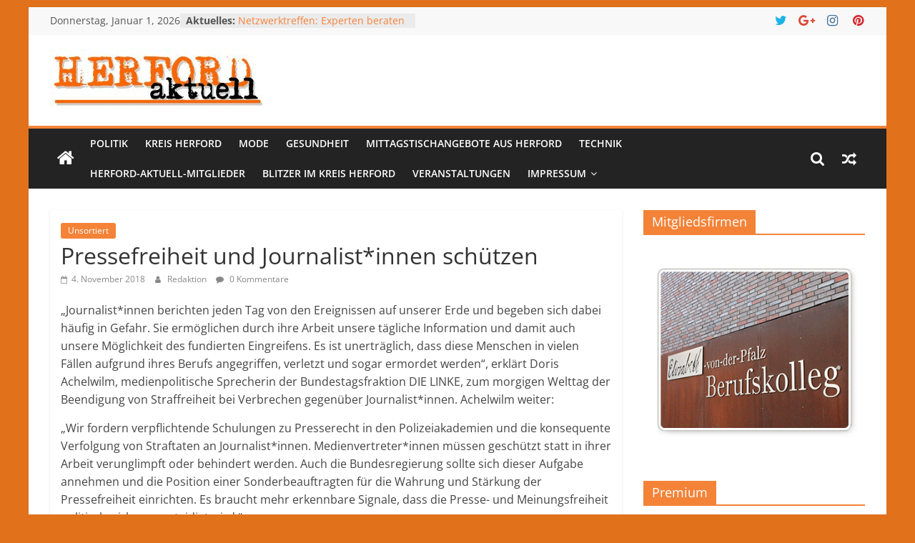

--- FILE ---
content_type: text/html; charset=UTF-8
request_url: https://herford-aktuell.app/pressefreiheit-und-journalistinnen-schuetzen
body_size: 22077
content:
<!DOCTYPE html>
<html lang="de">
<head>
			<meta charset="UTF-8" />
		<meta name="viewport" content="width=device-width, initial-scale=1">
		<link rel="profile" href="http://gmpg.org/xfn/11" />
		<meta name='robots' content='index, follow, max-image-preview:large, max-snippet:-1, max-video-preview:-1' />

	<!-- This site is optimized with the Yoast SEO plugin v26.6 - https://yoast.com/wordpress/plugins/seo/ -->
	<title>Pressefreiheit und Journalist*innen schützen - Herford-aktuell</title>
	<link rel="canonical" href="https://herford-aktuell.app/pressefreiheit-und-journalistinnen-schuetzen" />
	<meta property="og:locale" content="de_DE" />
	<meta property="og:type" content="article" />
	<meta property="og:title" content="Pressefreiheit und Journalist*innen schützen - Herford-aktuell" />
	<meta property="og:description" content="„Journalist*innen berichten jeden Tag von den Ereignissen auf unserer Erde und begeben sich dabei häufig in Gefahr. Sie ermöglichen durch" />
	<meta property="og:url" content="https://herford-aktuell.app/pressefreiheit-und-journalistinnen-schuetzen" />
	<meta property="og:site_name" content="Herford-aktuell" />
	<meta property="article:publisher" content="https://www.facebook.com/Herfordaktuell/" />
	<meta property="article:published_time" content="2018-11-04T11:44:04+00:00" />
	<meta name="author" content="Redaktion" />
	<meta name="twitter:card" content="summary_large_image" />
	<meta name="twitter:creator" content="@Pierenkemper" />
	<meta name="twitter:site" content="@Pierenkemper" />
	<meta name="twitter:label1" content="Verfasst von" />
	<meta name="twitter:data1" content="Redaktion" />
	<meta name="twitter:label2" content="Geschätzte Lesezeit" />
	<meta name="twitter:data2" content="1 Minute" />
	<script type="application/ld+json" class="yoast-schema-graph">{"@context":"https://schema.org","@graph":[{"@type":"Article","@id":"https://herford-aktuell.app/pressefreiheit-und-journalistinnen-schuetzen#article","isPartOf":{"@id":"https://herford-aktuell.app/pressefreiheit-und-journalistinnen-schuetzen"},"author":{"name":"Redaktion","@id":"https://herford-aktuell.app/#/schema/person/68130c099d3af3372f57f0c9c1510d29"},"headline":"Pressefreiheit und Journalist*innen schützen","datePublished":"2018-11-04T11:44:04+00:00","mainEntityOfPage":{"@id":"https://herford-aktuell.app/pressefreiheit-und-journalistinnen-schuetzen"},"wordCount":240,"commentCount":0,"publisher":{"@id":"https://herford-aktuell.app/#organization"},"articleSection":["Unsortiert"],"inLanguage":"de","potentialAction":[{"@type":"CommentAction","name":"Comment","target":["https://herford-aktuell.app/pressefreiheit-und-journalistinnen-schuetzen#respond"]}]},{"@type":"WebPage","@id":"https://herford-aktuell.app/pressefreiheit-und-journalistinnen-schuetzen","url":"https://herford-aktuell.app/pressefreiheit-und-journalistinnen-schuetzen","name":"Pressefreiheit und Journalist*innen schützen - Herford-aktuell","isPartOf":{"@id":"https://herford-aktuell.app/#website"},"datePublished":"2018-11-04T11:44:04+00:00","breadcrumb":{"@id":"https://herford-aktuell.app/pressefreiheit-und-journalistinnen-schuetzen#breadcrumb"},"inLanguage":"de","potentialAction":[{"@type":"ReadAction","target":["https://herford-aktuell.app/pressefreiheit-und-journalistinnen-schuetzen"]}]},{"@type":"BreadcrumbList","@id":"https://herford-aktuell.app/pressefreiheit-und-journalistinnen-schuetzen#breadcrumb","itemListElement":[{"@type":"ListItem","position":1,"name":"Startseite","item":"https://herford-aktuell.app/"},{"@type":"ListItem","position":2,"name":"Pressefreiheit und Journalist*innen schützen"}]},{"@type":"WebSite","@id":"https://herford-aktuell.app/#website","url":"https://herford-aktuell.app/","name":"Herford-aktuell","description":"Nachrichten und Kultur aus Herford und dem Kreis Herford - lokale Nachrichten und mehr aus Herford im Kreis Herford","publisher":{"@id":"https://herford-aktuell.app/#organization"},"potentialAction":[{"@type":"SearchAction","target":{"@type":"EntryPoint","urlTemplate":"https://herford-aktuell.app/?s={search_term_string}"},"query-input":{"@type":"PropertyValueSpecification","valueRequired":true,"valueName":"search_term_string"}}],"inLanguage":"de"},{"@type":"Organization","@id":"https://herford-aktuell.app/#organization","name":"Herford-aktuell","url":"https://herford-aktuell.app/","logo":{"@type":"ImageObject","inLanguage":"de","@id":"https://herford-aktuell.app/#/schema/logo/image/","url":"https://herford-aktuell.app/wp-content/uploads/2018/05/Ha_signet.jpg","contentUrl":"https://herford-aktuell.app/wp-content/uploads/2018/05/Ha_signet.jpg","width":85,"height":105,"caption":"Herford-aktuell"},"image":{"@id":"https://herford-aktuell.app/#/schema/logo/image/"},"sameAs":["https://www.facebook.com/Herfordaktuell/","https://x.com/Pierenkemper","https://www.pinterest.de/pierenkemper/","https://www.youtube.com/channel/UC2ESfeJH7gFo7HmqGk8nOOw/videos?view_as=subscriber"]},{"@type":"Person","@id":"https://herford-aktuell.app/#/schema/person/68130c099d3af3372f57f0c9c1510d29","name":"Redaktion","image":{"@type":"ImageObject","inLanguage":"de","@id":"https://herford-aktuell.app/#/schema/person/image/","url":"https://secure.gravatar.com/avatar/c7269c97333e2c274b72a6b563f9b695d31b4dcbd91b28d51acb2a5d1d7720b8?s=96&d=mm&r=g","contentUrl":"https://secure.gravatar.com/avatar/c7269c97333e2c274b72a6b563f9b695d31b4dcbd91b28d51acb2a5d1d7720b8?s=96&d=mm&r=g","caption":"Redaktion"},"sameAs":["http://www.web-regie.de"],"url":"https://herford-aktuell.app/author/redaktion"}]}</script>
	<!-- / Yoast SEO plugin. -->


<link rel="alternate" type="application/rss+xml" title="Herford-aktuell &raquo; Feed" href="https://herford-aktuell.app/feed" />
<link rel="alternate" type="application/rss+xml" title="Herford-aktuell &raquo; Kommentar-Feed" href="https://herford-aktuell.app/comments/feed" />
<link rel="alternate" type="text/calendar" title="Herford-aktuell &raquo; iCal Feed" href="https://herford-aktuell.app/events/?ical=1" />
<link rel="alternate" type="application/rss+xml" title="Herford-aktuell &raquo; Pressefreiheit und Journalist*innen schützen-Kommentar-Feed" href="https://herford-aktuell.app/pressefreiheit-und-journalistinnen-schuetzen/feed" />
<link rel="alternate" title="oEmbed (JSON)" type="application/json+oembed" href="https://herford-aktuell.app/wp-json/oembed/1.0/embed?url=https%3A%2F%2Fherford-aktuell.app%2Fpressefreiheit-und-journalistinnen-schuetzen" />
<link rel="alternate" title="oEmbed (XML)" type="text/xml+oembed" href="https://herford-aktuell.app/wp-json/oembed/1.0/embed?url=https%3A%2F%2Fherford-aktuell.app%2Fpressefreiheit-und-journalistinnen-schuetzen&#038;format=xml" />
<style id='wp-img-auto-sizes-contain-inline-css' type='text/css'>
img:is([sizes=auto i],[sizes^="auto," i]){contain-intrinsic-size:3000px 1500px}
/*# sourceURL=wp-img-auto-sizes-contain-inline-css */
</style>
<link rel='stylesheet' id='wp-block-library-css' href='https://herford-aktuell.app/wp-includes/css/dist/block-library/style.min.css?ver=6.9' type='text/css' media='all' />
<style id='global-styles-inline-css' type='text/css'>
:root{--wp--preset--aspect-ratio--square: 1;--wp--preset--aspect-ratio--4-3: 4/3;--wp--preset--aspect-ratio--3-4: 3/4;--wp--preset--aspect-ratio--3-2: 3/2;--wp--preset--aspect-ratio--2-3: 2/3;--wp--preset--aspect-ratio--16-9: 16/9;--wp--preset--aspect-ratio--9-16: 9/16;--wp--preset--color--black: #000000;--wp--preset--color--cyan-bluish-gray: #abb8c3;--wp--preset--color--white: #ffffff;--wp--preset--color--pale-pink: #f78da7;--wp--preset--color--vivid-red: #cf2e2e;--wp--preset--color--luminous-vivid-orange: #ff6900;--wp--preset--color--luminous-vivid-amber: #fcb900;--wp--preset--color--light-green-cyan: #7bdcb5;--wp--preset--color--vivid-green-cyan: #00d084;--wp--preset--color--pale-cyan-blue: #8ed1fc;--wp--preset--color--vivid-cyan-blue: #0693e3;--wp--preset--color--vivid-purple: #9b51e0;--wp--preset--gradient--vivid-cyan-blue-to-vivid-purple: linear-gradient(135deg,rgb(6,147,227) 0%,rgb(155,81,224) 100%);--wp--preset--gradient--light-green-cyan-to-vivid-green-cyan: linear-gradient(135deg,rgb(122,220,180) 0%,rgb(0,208,130) 100%);--wp--preset--gradient--luminous-vivid-amber-to-luminous-vivid-orange: linear-gradient(135deg,rgb(252,185,0) 0%,rgb(255,105,0) 100%);--wp--preset--gradient--luminous-vivid-orange-to-vivid-red: linear-gradient(135deg,rgb(255,105,0) 0%,rgb(207,46,46) 100%);--wp--preset--gradient--very-light-gray-to-cyan-bluish-gray: linear-gradient(135deg,rgb(238,238,238) 0%,rgb(169,184,195) 100%);--wp--preset--gradient--cool-to-warm-spectrum: linear-gradient(135deg,rgb(74,234,220) 0%,rgb(151,120,209) 20%,rgb(207,42,186) 40%,rgb(238,44,130) 60%,rgb(251,105,98) 80%,rgb(254,248,76) 100%);--wp--preset--gradient--blush-light-purple: linear-gradient(135deg,rgb(255,206,236) 0%,rgb(152,150,240) 100%);--wp--preset--gradient--blush-bordeaux: linear-gradient(135deg,rgb(254,205,165) 0%,rgb(254,45,45) 50%,rgb(107,0,62) 100%);--wp--preset--gradient--luminous-dusk: linear-gradient(135deg,rgb(255,203,112) 0%,rgb(199,81,192) 50%,rgb(65,88,208) 100%);--wp--preset--gradient--pale-ocean: linear-gradient(135deg,rgb(255,245,203) 0%,rgb(182,227,212) 50%,rgb(51,167,181) 100%);--wp--preset--gradient--electric-grass: linear-gradient(135deg,rgb(202,248,128) 0%,rgb(113,206,126) 100%);--wp--preset--gradient--midnight: linear-gradient(135deg,rgb(2,3,129) 0%,rgb(40,116,252) 100%);--wp--preset--font-size--small: 13px;--wp--preset--font-size--medium: 20px;--wp--preset--font-size--large: 36px;--wp--preset--font-size--x-large: 42px;--wp--preset--spacing--20: 0.44rem;--wp--preset--spacing--30: 0.67rem;--wp--preset--spacing--40: 1rem;--wp--preset--spacing--50: 1.5rem;--wp--preset--spacing--60: 2.25rem;--wp--preset--spacing--70: 3.38rem;--wp--preset--spacing--80: 5.06rem;--wp--preset--shadow--natural: 6px 6px 9px rgba(0, 0, 0, 0.2);--wp--preset--shadow--deep: 12px 12px 50px rgba(0, 0, 0, 0.4);--wp--preset--shadow--sharp: 6px 6px 0px rgba(0, 0, 0, 0.2);--wp--preset--shadow--outlined: 6px 6px 0px -3px rgb(255, 255, 255), 6px 6px rgb(0, 0, 0);--wp--preset--shadow--crisp: 6px 6px 0px rgb(0, 0, 0);}:where(.is-layout-flex){gap: 0.5em;}:where(.is-layout-grid){gap: 0.5em;}body .is-layout-flex{display: flex;}.is-layout-flex{flex-wrap: wrap;align-items: center;}.is-layout-flex > :is(*, div){margin: 0;}body .is-layout-grid{display: grid;}.is-layout-grid > :is(*, div){margin: 0;}:where(.wp-block-columns.is-layout-flex){gap: 2em;}:where(.wp-block-columns.is-layout-grid){gap: 2em;}:where(.wp-block-post-template.is-layout-flex){gap: 1.25em;}:where(.wp-block-post-template.is-layout-grid){gap: 1.25em;}.has-black-color{color: var(--wp--preset--color--black) !important;}.has-cyan-bluish-gray-color{color: var(--wp--preset--color--cyan-bluish-gray) !important;}.has-white-color{color: var(--wp--preset--color--white) !important;}.has-pale-pink-color{color: var(--wp--preset--color--pale-pink) !important;}.has-vivid-red-color{color: var(--wp--preset--color--vivid-red) !important;}.has-luminous-vivid-orange-color{color: var(--wp--preset--color--luminous-vivid-orange) !important;}.has-luminous-vivid-amber-color{color: var(--wp--preset--color--luminous-vivid-amber) !important;}.has-light-green-cyan-color{color: var(--wp--preset--color--light-green-cyan) !important;}.has-vivid-green-cyan-color{color: var(--wp--preset--color--vivid-green-cyan) !important;}.has-pale-cyan-blue-color{color: var(--wp--preset--color--pale-cyan-blue) !important;}.has-vivid-cyan-blue-color{color: var(--wp--preset--color--vivid-cyan-blue) !important;}.has-vivid-purple-color{color: var(--wp--preset--color--vivid-purple) !important;}.has-black-background-color{background-color: var(--wp--preset--color--black) !important;}.has-cyan-bluish-gray-background-color{background-color: var(--wp--preset--color--cyan-bluish-gray) !important;}.has-white-background-color{background-color: var(--wp--preset--color--white) !important;}.has-pale-pink-background-color{background-color: var(--wp--preset--color--pale-pink) !important;}.has-vivid-red-background-color{background-color: var(--wp--preset--color--vivid-red) !important;}.has-luminous-vivid-orange-background-color{background-color: var(--wp--preset--color--luminous-vivid-orange) !important;}.has-luminous-vivid-amber-background-color{background-color: var(--wp--preset--color--luminous-vivid-amber) !important;}.has-light-green-cyan-background-color{background-color: var(--wp--preset--color--light-green-cyan) !important;}.has-vivid-green-cyan-background-color{background-color: var(--wp--preset--color--vivid-green-cyan) !important;}.has-pale-cyan-blue-background-color{background-color: var(--wp--preset--color--pale-cyan-blue) !important;}.has-vivid-cyan-blue-background-color{background-color: var(--wp--preset--color--vivid-cyan-blue) !important;}.has-vivid-purple-background-color{background-color: var(--wp--preset--color--vivid-purple) !important;}.has-black-border-color{border-color: var(--wp--preset--color--black) !important;}.has-cyan-bluish-gray-border-color{border-color: var(--wp--preset--color--cyan-bluish-gray) !important;}.has-white-border-color{border-color: var(--wp--preset--color--white) !important;}.has-pale-pink-border-color{border-color: var(--wp--preset--color--pale-pink) !important;}.has-vivid-red-border-color{border-color: var(--wp--preset--color--vivid-red) !important;}.has-luminous-vivid-orange-border-color{border-color: var(--wp--preset--color--luminous-vivid-orange) !important;}.has-luminous-vivid-amber-border-color{border-color: var(--wp--preset--color--luminous-vivid-amber) !important;}.has-light-green-cyan-border-color{border-color: var(--wp--preset--color--light-green-cyan) !important;}.has-vivid-green-cyan-border-color{border-color: var(--wp--preset--color--vivid-green-cyan) !important;}.has-pale-cyan-blue-border-color{border-color: var(--wp--preset--color--pale-cyan-blue) !important;}.has-vivid-cyan-blue-border-color{border-color: var(--wp--preset--color--vivid-cyan-blue) !important;}.has-vivid-purple-border-color{border-color: var(--wp--preset--color--vivid-purple) !important;}.has-vivid-cyan-blue-to-vivid-purple-gradient-background{background: var(--wp--preset--gradient--vivid-cyan-blue-to-vivid-purple) !important;}.has-light-green-cyan-to-vivid-green-cyan-gradient-background{background: var(--wp--preset--gradient--light-green-cyan-to-vivid-green-cyan) !important;}.has-luminous-vivid-amber-to-luminous-vivid-orange-gradient-background{background: var(--wp--preset--gradient--luminous-vivid-amber-to-luminous-vivid-orange) !important;}.has-luminous-vivid-orange-to-vivid-red-gradient-background{background: var(--wp--preset--gradient--luminous-vivid-orange-to-vivid-red) !important;}.has-very-light-gray-to-cyan-bluish-gray-gradient-background{background: var(--wp--preset--gradient--very-light-gray-to-cyan-bluish-gray) !important;}.has-cool-to-warm-spectrum-gradient-background{background: var(--wp--preset--gradient--cool-to-warm-spectrum) !important;}.has-blush-light-purple-gradient-background{background: var(--wp--preset--gradient--blush-light-purple) !important;}.has-blush-bordeaux-gradient-background{background: var(--wp--preset--gradient--blush-bordeaux) !important;}.has-luminous-dusk-gradient-background{background: var(--wp--preset--gradient--luminous-dusk) !important;}.has-pale-ocean-gradient-background{background: var(--wp--preset--gradient--pale-ocean) !important;}.has-electric-grass-gradient-background{background: var(--wp--preset--gradient--electric-grass) !important;}.has-midnight-gradient-background{background: var(--wp--preset--gradient--midnight) !important;}.has-small-font-size{font-size: var(--wp--preset--font-size--small) !important;}.has-medium-font-size{font-size: var(--wp--preset--font-size--medium) !important;}.has-large-font-size{font-size: var(--wp--preset--font-size--large) !important;}.has-x-large-font-size{font-size: var(--wp--preset--font-size--x-large) !important;}
/*# sourceURL=global-styles-inline-css */
</style>

<style id='classic-theme-styles-inline-css' type='text/css'>
/*! This file is auto-generated */
.wp-block-button__link{color:#fff;background-color:#32373c;border-radius:9999px;box-shadow:none;text-decoration:none;padding:calc(.667em + 2px) calc(1.333em + 2px);font-size:1.125em}.wp-block-file__button{background:#32373c;color:#fff;text-decoration:none}
/*# sourceURL=/wp-includes/css/classic-themes.min.css */
</style>
<link rel='stylesheet' id='bst-styles-css' href='https://herford-aktuell.app/wp-content/plugins/bst-dsgvo-cookie/includes/css/style.css?ver=6.9' type='text/css' media='all' />
<link rel='stylesheet' id='bst-alert1-css-css' href='https://herford-aktuell.app/wp-content/plugins/bst-dsgvo-cookie/includes/css/bst-mesage.css?ver=6.9' type='text/css' media='all' />
<link rel='stylesheet' id='bst-alert2-css-css' href='https://herford-aktuell.app/wp-content/plugins/bst-dsgvo-cookie/includes/css/bst-mesage-flat-theme.css?ver=6.9' type='text/css' media='all' />
<link rel='stylesheet' id='dashicons-css' href='https://herford-aktuell.app/wp-includes/css/dashicons.min.css?ver=6.9' type='text/css' media='all' />
<link rel='stylesheet' id='everest-forms-general-css' href='https://herford-aktuell.app/wp-content/plugins/everest-forms/assets/css/everest-forms.css?ver=3.4.1' type='text/css' media='all' />
<link rel='stylesheet' id='jquery-intl-tel-input-css' href='https://herford-aktuell.app/wp-content/plugins/everest-forms/assets/css/intlTelInput.css?ver=3.4.1' type='text/css' media='all' />
<link rel='stylesheet' id='social-icons-general-css' href='//herford-aktuell.app/wp-content/plugins/social-icons/assets/css/social-icons.css?ver=1.7.4' type='text/css' media='all' />
<link rel='stylesheet' id='colormag_style-css' href='https://herford-aktuell.app/wp-content/themes/colormag/style.css?ver=2.1.5' type='text/css' media='all' />
<style id='colormag_style-inline-css' type='text/css'>
.colormag-button,blockquote,button,input[type=reset],input[type=button],input[type=submit],#masthead.colormag-header-clean #site-navigation.main-small-navigation .menu-toggle,.fa.search-top:hover,#masthead.colormag-header-classic #site-navigation.main-small-navigation .menu-toggle,.main-navigation ul li.focus > a,#masthead.colormag-header-classic .main-navigation ul ul.sub-menu li.focus > a,.home-icon.front_page_on,.main-navigation a:hover,.main-navigation ul li ul li a:hover,.main-navigation ul li ul li:hover>a,.main-navigation ul li.current-menu-ancestor>a,.main-navigation ul li.current-menu-item ul li a:hover,.main-navigation ul li.current-menu-item>a,.main-navigation ul li.current_page_ancestor>a,.main-navigation ul li.current_page_item>a,.main-navigation ul li:hover>a,.main-small-navigation li a:hover,.site-header .menu-toggle:hover,#masthead.colormag-header-classic .main-navigation ul ul.sub-menu li:hover > a,#masthead.colormag-header-classic .main-navigation ul ul.sub-menu li.current-menu-ancestor > a,#masthead.colormag-header-classic .main-navigation ul ul.sub-menu li.current-menu-item > a,#masthead .main-small-navigation li:hover > a,#masthead .main-small-navigation li.current-page-ancestor > a,#masthead .main-small-navigation li.current-menu-ancestor > a,#masthead .main-small-navigation li.current-page-item > a,#masthead .main-small-navigation li.current-menu-item > a,.main-small-navigation .current-menu-item>a,.main-small-navigation .current_page_item > a,.promo-button-area a:hover,#content .wp-pagenavi .current,#content .wp-pagenavi a:hover,.format-link .entry-content a,.pagination span,.comments-area .comment-author-link span,#secondary .widget-title span,.footer-widgets-area .widget-title span,.colormag-footer--classic .footer-widgets-area .widget-title span::before,.advertisement_above_footer .widget-title span,#content .post .article-content .above-entry-meta .cat-links a,.page-header .page-title span,.entry-meta .post-format i,.more-link,.no-post-thumbnail,.widget_featured_slider .slide-content .above-entry-meta .cat-links a,.widget_highlighted_posts .article-content .above-entry-meta .cat-links a,.widget_featured_posts .article-content .above-entry-meta .cat-links a,.widget_featured_posts .widget-title span,.widget_slider_area .widget-title span,.widget_beside_slider .widget-title span,.wp-block-quote,.wp-block-quote.is-style-large,.wp-block-quote.has-text-align-right{background-color:#f48338;}#site-title a,.next a:hover,.previous a:hover,.social-links i.fa:hover,a,#masthead.colormag-header-clean .social-links li:hover i.fa,#masthead.colormag-header-classic .social-links li:hover i.fa,#masthead.colormag-header-clean .breaking-news .newsticker a:hover,#masthead.colormag-header-classic .breaking-news .newsticker a:hover,#masthead.colormag-header-classic #site-navigation .fa.search-top:hover,#masthead.colormag-header-classic #site-navigation.main-navigation .random-post a:hover .fa-random,.dark-skin #masthead.colormag-header-classic #site-navigation.main-navigation .home-icon:hover .fa,#masthead .main-small-navigation li:hover > .sub-toggle i,.better-responsive-menu #masthead .main-small-navigation .sub-toggle.active .fa,#masthead.colormag-header-classic .main-navigation .home-icon a:hover .fa,.pagination a span:hover,#content .comments-area a.comment-edit-link:hover,#content .comments-area a.comment-permalink:hover,#content .comments-area article header cite a:hover,.comments-area .comment-author-link a:hover,.comment .comment-reply-link:hover,.nav-next a,.nav-previous a,.footer-widgets-area a:hover,a#scroll-up i,#content .post .article-content .entry-title a:hover,.entry-meta .byline i,.entry-meta .cat-links i,.entry-meta a,.post .entry-title a:hover,.search .entry-title a:hover,.entry-meta .comments-link a:hover,.entry-meta .edit-link a:hover,.entry-meta .posted-on a:hover,.entry-meta .tag-links a:hover,.single #content .tags a:hover,.post-box .entry-meta .cat-links a:hover,.post-box .entry-meta .posted-on a:hover,.post.post-box .entry-title a:hover,.widget_featured_slider .slide-content .below-entry-meta .byline a:hover,.widget_featured_slider .slide-content .below-entry-meta .comments a:hover,.widget_featured_slider .slide-content .below-entry-meta .posted-on a:hover,.widget_featured_slider .slide-content .entry-title a:hover,.byline a:hover,.comments a:hover,.edit-link a:hover,.posted-on a:hover,.tag-links a:hover,.widget_highlighted_posts .article-content .below-entry-meta .byline a:hover,.widget_highlighted_posts .article-content .below-entry-meta .comments a:hover,.widget_highlighted_posts .article-content .below-entry-meta .posted-on a:hover,.widget_highlighted_posts .article-content .entry-title a:hover,.widget_featured_posts .article-content .entry-title a:hover,.related-posts-main-title .fa,.single-related-posts .article-content .entry-title a:hover, .colormag-header-classic .main-navigation ul li:hover > a{color:#f48338;}#site-navigation{border-top-color:#f48338;}#masthead.colormag-header-classic .main-navigation ul ul.sub-menu li:hover,#masthead.colormag-header-classic .main-navigation ul ul.sub-menu li.current-menu-ancestor,#masthead.colormag-header-classic .main-navigation ul ul.sub-menu li.current-menu-item,#masthead.colormag-header-classic #site-navigation .menu-toggle,#masthead.colormag-header-classic #site-navigation .menu-toggle:hover,#masthead.colormag-header-classic .main-navigation ul > li:hover > a,#masthead.colormag-header-classic .main-navigation ul > li.current-menu-item > a,#masthead.colormag-header-classic .main-navigation ul > li.current-menu-ancestor > a,#masthead.colormag-header-classic .main-navigation ul li.focus > a,.promo-button-area a:hover,.pagination a span:hover{border-color:#f48338;}#secondary .widget-title,.footer-widgets-area .widget-title,.advertisement_above_footer .widget-title,.page-header .page-title,.widget_featured_posts .widget-title,.widget_slider_area .widget-title,.widget_beside_slider .widget-title{border-bottom-color:#f48338;}@media (max-width:768px){.better-responsive-menu .sub-toggle{background-color:#d6651a;}}
/*# sourceURL=colormag_style-inline-css */
</style>
<link rel='stylesheet' id='colormag-featured-image-popup-css-css' href='https://herford-aktuell.app/wp-content/themes/colormag/js/magnific-popup/magnific-popup.min.css?ver=2.1.5' type='text/css' media='all' />
<link rel='stylesheet' id='colormag-fontawesome-css' href='https://herford-aktuell.app/wp-content/themes/colormag/fontawesome/css/font-awesome.min.css?ver=2.1.5' type='text/css' media='all' />
<link rel='stylesheet' id='a-z-listing-css' href='https://herford-aktuell.app/wp-content/plugins/a-z-listing/css/a-z-listing-default.css?ver=4.3.1' type='text/css' media='all' />
<link rel='stylesheet' id='jquery-lazyloadxt-spinner-css-css' href='//herford-aktuell.app/wp-content/plugins/a3-lazy-load/assets/css/jquery.lazyloadxt.spinner.css?ver=6.9' type='text/css' media='all' />
<link rel="stylesheet" type="text/css" href="https://herford-aktuell.app/wp-content/plugins/smart-slider-3/Public/SmartSlider3/Application/Frontend/Assets/dist/smartslider.min.css?ver=667fb12b" media="all">
<link rel="stylesheet" type="text/css" href="https://fonts.googleapis.com/css?display=swap&amp;family=Roboto%3A300%2C400" media="all">
<style data-related="n2-ss-3">div#n2-ss-3 .n2-ss-slider-1{display:grid;position:relative;}div#n2-ss-3 .n2-ss-slider-2{display:grid;position:relative;overflow:hidden;padding:0px 0px 0px 0px;border:0px solid RGBA(62,62,62,1);border-radius:0px;background-clip:padding-box;background-repeat:repeat;background-position:50% 50%;background-size:cover;background-attachment:scroll;z-index:1;}div#n2-ss-3:not(.n2-ss-loaded) .n2-ss-slider-2{background-image:none !important;}div#n2-ss-3 .n2-ss-slider-3{display:grid;grid-template-areas:'cover';position:relative;overflow:hidden;z-index:10;}div#n2-ss-3 .n2-ss-slider-3 > *{grid-area:cover;}div#n2-ss-3 .n2-ss-slide-backgrounds,div#n2-ss-3 .n2-ss-slider-3 > .n2-ss-divider{position:relative;}div#n2-ss-3 .n2-ss-slide-backgrounds{z-index:10;}div#n2-ss-3 .n2-ss-slide-backgrounds > *{overflow:hidden;}div#n2-ss-3 .n2-ss-slide-background{transform:translateX(-100000px);}div#n2-ss-3 .n2-ss-slider-4{place-self:center;position:relative;width:100%;height:100%;z-index:20;display:grid;grid-template-areas:'slide';}div#n2-ss-3 .n2-ss-slider-4 > *{grid-area:slide;}div#n2-ss-3.n2-ss-full-page--constrain-ratio .n2-ss-slider-4{height:auto;}div#n2-ss-3 .n2-ss-slide{display:grid;place-items:center;grid-auto-columns:100%;position:relative;z-index:20;-webkit-backface-visibility:hidden;transform:translateX(-100000px);}div#n2-ss-3 .n2-ss-slide{perspective:1500px;}div#n2-ss-3 .n2-ss-slide-active{z-index:21;}.n2-ss-background-animation{position:absolute;top:0;left:0;width:100%;height:100%;z-index:3;}div#n2-ss-3 .n2-ss-button-container,div#n2-ss-3 .n2-ss-button-container a{display:block;}div#n2-ss-3 .n2-ss-button-container--non-full-width,div#n2-ss-3 .n2-ss-button-container--non-full-width a{display:inline-block;}div#n2-ss-3 .n2-ss-button-container.n2-ss-nowrap{white-space:nowrap;}div#n2-ss-3 .n2-ss-button-container a div{display:inline;font-size:inherit;text-decoration:inherit;color:inherit;line-height:inherit;font-family:inherit;font-weight:inherit;}div#n2-ss-3 .n2-ss-button-container a > div{display:inline-flex;align-items:center;vertical-align:top;}div#n2-ss-3 .n2-ss-button-container span{font-size:100%;vertical-align:baseline;}div#n2-ss-3 .n2-ss-button-container a[data-iconplacement="left"] span{margin-right:0.3em;}div#n2-ss-3 .n2-ss-button-container a[data-iconplacement="right"] span{margin-left:0.3em;}div#n2-ss-3 .n2-ss-background-animation{position:absolute;top:0;left:0;width:100%;height:100%;z-index:3;}div#n2-ss-3 .n2-ss-background-animation .n2-ss-slide-background{z-index:auto;}div#n2-ss-3 .n2-bganim-side{position:absolute;left:0;top:0;overflow:hidden;background:RGBA(51,51,51,1);}div#n2-ss-3 .n2-bganim-tile-overlay-colored{z-index:100000;background:RGBA(51,51,51,1);}div#n2-ss-3 .n2-font-1a7f5ed23c7fb336c5040a6b4265ed95-link a{font-family: 'Roboto','Arial';color: #ffffff;font-size:87.5%;text-shadow: none;line-height: 1.5;font-weight: normal;font-style: normal;text-decoration: none;text-align: center;letter-spacing: normal;word-spacing: normal;text-transform: none;}div#n2-ss-3 .n2-style-55d165c1c2fdada96923c104166f1f7f-heading{background: #5cba3c;opacity:1;padding:10px 30px 10px 30px ;box-shadow: none;border: 0px solid RGBA(0,0,0,1);border-radius:0px;}div#n2-ss-3 .n2-ss-slide-limiter{max-width:320px;}div#n2-ss-3 .n-uc-m6stnxmOYda2{padding:0px 0px 0px 0px}div#n2-ss-3 .n-uc-6S6jhfVRaMWh{padding:0px 0px 0px 0px}div#n2-ss-3 .n-uc-Is3mDYsbypoq-inner{padding:10px 10px 10px 10px;justify-content:center}div#n2-ss-3 .n-uc-Is3mDYsbypoq{max-width: 130px}div#n2-ss-3 .n-uc-GxJyq2R37B5r-inner{padding:10px 10px 10px 10px}div#n2-ss-3 .n-uc-GxJyq2R37B5r-inner > .n2-ss-layer-row-inner{width:calc(100% + 21px);margin:-10px;flex-wrap:nowrap;}div#n2-ss-3 .n-uc-GxJyq2R37B5r-inner > .n2-ss-layer-row-inner > .n2-ss-layer[data-sstype="col"]{margin:10px}div#n2-ss-3 .n-uc-fYlRYZ4iPp1M-inner{padding:10px 10px 10px 10px;justify-content:flex-start}div#n2-ss-3 .n-uc-fYlRYZ4iPp1M{width:20%}div#n2-ss-3 .n-uc-i4p8H8ZN9DnZ-inner{padding:10px 10px 10px 10px;justify-content:flex-start}div#n2-ss-3 .n-uc-i4p8H8ZN9DnZ{width:60%}div#n2-ss-3 .n-uc-1CR9w7xSXMo1-inner{padding:10px 10px 10px 10px;justify-content:flex-start}div#n2-ss-3 .n-uc-1CR9w7xSXMo1{width:20%}div#n2-ss-3 .n-uc-fLrN76ps4kt1{padding:0px 0px 0px 0px}div#n2-ss-3 .n-uc-0rSvZ1IwYOto{padding:0px 0px 0px 0px}@media (min-width: 1200px){div#n2-ss-3 [data-hide-desktopportrait="1"]{display: none !important;}}@media (orientation: landscape) and (max-width: 1199px) and (min-width: 901px),(orientation: portrait) and (max-width: 1199px) and (min-width: 701px){div#n2-ss-3 .n-uc-GxJyq2R37B5r-inner > .n2-ss-layer-row-inner{flex-wrap:nowrap;}div#n2-ss-3 .n-uc-fYlRYZ4iPp1M{width:20%}div#n2-ss-3 .n-uc-i4p8H8ZN9DnZ{width:60%}div#n2-ss-3 .n-uc-1CR9w7xSXMo1{width:20%}div#n2-ss-3 [data-hide-tabletportrait="1"]{display: none !important;}}@media (orientation: landscape) and (max-width: 900px),(orientation: portrait) and (max-width: 700px){div#n2-ss-3 .n-uc-GxJyq2R37B5r-inner > .n2-ss-layer-row-inner{flex-wrap:wrap;}div#n2-ss-3 .n-uc-fYlRYZ4iPp1M{width:calc(100% - 20px)}div#n2-ss-3 .n-uc-i4p8H8ZN9DnZ{width:calc(100% - 20px)}div#n2-ss-3 .n-uc-1CR9w7xSXMo1{width:calc(100% - 20px)}div#n2-ss-3 [data-hide-mobileportrait="1"]{display: none !important;}}</style>
<script>(function(){this._N2=this._N2||{_r:[],_d:[],r:function(){this._r.push(arguments)},d:function(){this._d.push(arguments)}}}).call(window);</script><script src="https://herford-aktuell.app/wp-content/plugins/smart-slider-3/Public/SmartSlider3/Application/Frontend/Assets/dist/n2.min.js?ver=667fb12b" defer async></script>
<script src="https://herford-aktuell.app/wp-content/plugins/smart-slider-3/Public/SmartSlider3/Application/Frontend/Assets/dist/smartslider-frontend.min.js?ver=667fb12b" defer async></script>
<script src="https://herford-aktuell.app/wp-content/plugins/smart-slider-3/Public/SmartSlider3/Slider/SliderType/Simple/Assets/dist/ss-simple.min.js?ver=667fb12b" defer async></script>
<script src="https://herford-aktuell.app/wp-content/plugins/smart-slider-3/Public/SmartSlider3/Slider/SliderType/Simple/Assets/dist/smartslider-backgroundanimation.min.js?ver=667fb12b" defer async></script>
<script>_N2.r('documentReady',function(){_N2.r(["documentReady","smartslider-frontend","smartslider-backgroundanimation","ss-simple"],function(){new _N2.SmartSliderSimple('n2-ss-3',{"admin":false,"background.video.mobile":1,"loadingTime":2000,"alias":{"id":0,"smoothScroll":0,"slideSwitch":0,"scroll":1},"align":"normal","isDelayed":0,"responsive":{"mediaQueries":{"all":false,"desktopportrait":["(min-width: 1200px)"],"tabletportrait":["(orientation: landscape) and (max-width: 1199px) and (min-width: 901px)","(orientation: portrait) and (max-width: 1199px) and (min-width: 701px)"],"mobileportrait":["(orientation: landscape) and (max-width: 900px)","(orientation: portrait) and (max-width: 700px)"]},"base":{"slideOuterWidth":300,"slideOuterHeight":310,"sliderWidth":300,"sliderHeight":310,"slideWidth":300,"slideHeight":310},"hideOn":{"desktopLandscape":false,"desktopPortrait":false,"tabletLandscape":false,"tabletPortrait":false,"mobileLandscape":false,"mobilePortrait":false},"onResizeEnabled":true,"type":"fullwidth","sliderHeightBasedOn":"real","focusUser":1,"focusEdge":"auto","breakpoints":[{"device":"tabletPortrait","type":"max-screen-width","portraitWidth":1199,"landscapeWidth":1199},{"device":"mobilePortrait","type":"max-screen-width","portraitWidth":700,"landscapeWidth":900}],"enabledDevices":{"desktopLandscape":0,"desktopPortrait":1,"tabletLandscape":0,"tabletPortrait":1,"mobileLandscape":0,"mobilePortrait":1},"sizes":{"desktopPortrait":{"width":300,"height":310,"max":3000,"min":300},"tabletPortrait":{"width":300,"height":310,"customHeight":false,"max":1199,"min":300},"mobilePortrait":{"width":300,"height":310,"customHeight":false,"max":900,"min":300}},"overflowHiddenPage":0,"focus":{"offsetTop":"#wpadminbar","offsetBottom":""}},"controls":{"mousewheel":0,"touch":"horizontal","keyboard":1,"blockCarouselInteraction":1},"playWhenVisible":1,"playWhenVisibleAt":0.5,"lazyLoad":0,"lazyLoadNeighbor":0,"blockrightclick":0,"maintainSession":0,"autoplay":{"enabled":1,"start":1,"duration":8000,"autoplayLoop":1,"allowReStart":0,"pause":{"click":1,"mouse":"0","mediaStarted":1},"resume":{"click":0,"mouse":0,"mediaEnded":1,"slidechanged":0},"interval":1,"intervalModifier":"loop","intervalSlide":"current"},"perspective":1500,"layerMode":{"playOnce":0,"playFirstLayer":1,"mode":"skippable","inAnimation":"mainInEnd"},"bgAnimations":{"global":[{"type":"Flat","tiles":{"delay":0,"sequence":"ForwardDiagonal"},"main":{"type":"both","duration":1,"zIndex":2,"current":{"ease":"easeOutCubic","opacity":0}}}],"color":"RGBA(51,51,51,1)","speed":"normal"},"mainanimation":{"type":"fade","duration":800,"delay":0,"ease":"easeOutQuad","shiftedBackgroundAnimation":0},"carousel":1,"initCallbacks":function(){}})})});</script><script type="text/javascript" async src="https://herford-aktuell.app/wp-content/plugins/burst-statistics/helpers/timeme/timeme.min.js?ver=1.7.2" id="burst-timeme-js"></script>
<script type="text/javascript" id="burst-js-extra">
/* <![CDATA[ */
var burst = {"cookie_retention_days":"30","beacon_url":"https://herford-aktuell.app/wp-content/plugins/burst-statistics/endpoint.php","options":{"beacon_enabled":1,"enable_cookieless_tracking":0,"enable_turbo_mode":0,"do_not_track":0,"track_url_change":0},"goals":[],"goals_script_url":"https://herford-aktuell.app/wp-content/plugins/burst-statistics//assets/js/build/burst-goals.js?v=1.7.2"};
//# sourceURL=burst-js-extra
/* ]]> */
</script>
<script type="text/javascript" async src="https://herford-aktuell.app/wp-content/plugins/burst-statistics/assets/js/build/burst.min.js?ver=1.7.2" id="burst-js"></script>
<script type="text/javascript" src="https://herford-aktuell.app/wp-includes/js/jquery/jquery.min.js?ver=3.7.1" id="jquery-core-js"></script>
<script type="text/javascript" src="https://herford-aktuell.app/wp-includes/js/jquery/jquery-migrate.min.js?ver=3.4.1" id="jquery-migrate-js"></script>
<link rel="https://api.w.org/" href="https://herford-aktuell.app/wp-json/" /><link rel="alternate" title="JSON" type="application/json" href="https://herford-aktuell.app/wp-json/wp/v2/posts/2925" /><link rel="EditURI" type="application/rsd+xml" title="RSD" href="https://herford-aktuell.app/xmlrpc.php?rsd" />
<meta name="generator" content="WordPress 6.9" />
<meta name="generator" content="Everest Forms 3.4.1" />
<link rel='shortlink' href='https://herford-aktuell.app/?p=2925' />
<meta name="tec-api-version" content="v1"><meta name="tec-api-origin" content="https://herford-aktuell.app"><link rel="alternate" href="https://herford-aktuell.app/wp-json/tribe/events/v1/" /><script async src="https://www.googletagmanager.com/gtag/js?id=UA-120223136-1"></script><script>
				window.dataLayer = window.dataLayer || [];
				function gtag(){dataLayer.push(arguments);}
				gtag('js', new Date());gtag('config', 'UA-120223136-1', {"anonymize_ip":true,"allow_display_features":false,"link_attribution":false});</script><style type="text/css" id="custom-background-css">
body.custom-background { background-color: #e2711b; }
</style>
	<link rel="canonical" href="https://herford-aktuell.app/pressefreiheit-und-journalistinnen-schuetzen" />
<meta name="description" content="„Journalist*innen berichten jeden Tag von den Ereignissen auf unserer Erde und begeben sich dabei häufig in Gefahr. Sie ermöglichen durch ihre Arbeit unsere tägliche Information und damit auch unsere Möglichkeit des fundierten Eingreifens. Es ist unerträglich, dass diese Menschen in vielen Fällen aufgrund i ..." /><meta name="title" content="Pressefreiheit und Journalist*innen schützen - Herford-aktuell" /><link rel="icon" href="https://herford-aktuell.app/wp-content/uploads/2018/05/Ha_signet.jpg" sizes="32x32" />
<link rel="icon" href="https://herford-aktuell.app/wp-content/uploads/2018/05/Ha_signet.jpg" sizes="192x192" />
<link rel="apple-touch-icon" href="https://herford-aktuell.app/wp-content/uploads/2018/05/Ha_signet.jpg" />
<meta name="msapplication-TileImage" content="https://herford-aktuell.app/wp-content/uploads/2018/05/Ha_signet.jpg" />
<!--WPMS Google Analytics classic tracking js code - https://wordpress.org/plugins/wp-meta-seo/ -->
<script type="text/javascript">
    var _gaq = _gaq || [];
    _gaq.push(['_setAccount', 'UA-55175478-1']);
    _gaq.push(['_trackPageview']);

    (function () {
        var ga = document.createElement('script');
        ga.type = 'text/javascript';
        ga.async = true;
        if ('https:' === document.location.protocol) {
            ga.src = 'https://ssl.google-analytics.com/ga.js';
        } else {
            ga.src = 'http://www.google-analytics.com/ga.js';
        }
        var s = document.getElementsByTagName('script')[0];
        s.parentNode.insertBefore(ga, s);
    })();
</script>
<!--End WPMS Google Analytics classic tracking js code-->                                        <link rel='stylesheet' id='mediaelement-css' href='https://herford-aktuell.app/wp-includes/js/mediaelement/mediaelementplayer-legacy.min.css?ver=4.2.17' type='text/css' media='all' />
<link rel='stylesheet' id='wp-mediaelement-css' href='https://herford-aktuell.app/wp-includes/js/mediaelement/wp-mediaelement.min.css?ver=6.9' type='text/css' media='all' />
</head>

<body class="wp-singular post-template-default single single-post postid-2925 single-format-standard custom-background wp-custom-logo wp-embed-responsive wp-theme-colormag everest-forms-no-js tribe-no-js right-sidebar box-layout better-responsive-menu">

		<div id="page" class="hfeed site">
				<a class="skip-link screen-reader-text" href="#main">Zum Inhalt springen</a>
				<header id="masthead" class="site-header clearfix ">
				<div id="header-text-nav-container" class="clearfix">
		
			<div class="news-bar">
				<div class="inner-wrap">
					<div class="tg-news-bar__one">
						
		<div class="date-in-header">
			Donnerstag, Januar 1, 2026		</div>

		
		<div class="breaking-news">
			<strong class="breaking-news-latest">Aktuelles: </strong>

			<ul class="newsticker">
									<li>
						<a href="https://herford-aktuell.app/netzwerktreffen-experten-beraten-zum-kinderschutz" title="Netzwerktreffen: Experten beraten zum Kinderschutz">
							Netzwerktreffen: Experten beraten zum Kinderschutz						</a>
					</li>
									<li>
						<a href="https://herford-aktuell.app/berufliche-um-orientierung-in-der-vhs" title="Berufliche (Um-)Orientierung in der vhs">
							Berufliche (Um-)Orientierung in der vhs						</a>
					</li>
									<li>
						<a href="https://herford-aktuell.app/gruene-jugend-waehlt-neuen-vorstand" title="Grüne Jugend wählt neuen Vorstand">
							Grüne Jugend wählt neuen Vorstand						</a>
					</li>
									<li>
						<a href="https://herford-aktuell.app/markt-der-moeglichkeiten" title="Markt der Möglichkeiten">
							Markt der Möglichkeiten						</a>
					</li>
									<li>
						<a href="https://herford-aktuell.app/das-erste-stationaere-hospiz-im-kreis-herford" title="das erste stationäre Hospiz im Kreis">
							das erste stationäre Hospiz im Kreis						</a>
					</li>
							</ul>
		</div>

							</div>

					<div class="tg-news-bar__two">
						
		<div class="social-links">
			<ul>
				<li><a href="#" target="_blank"><i class="fa fa-twitter"></i></a></li><li><a href="#" ><i class="fa fa-google-plus"></i></a></li><li><a href="#" ><i class="fa fa-instagram"></i></a></li><li><a href="#" ><i class="fa fa-pinterest"></i></a></li>			</ul>
		</div><!-- .social-links -->
							</div>
				</div>
			</div>

			
		<div class="inner-wrap">
			<div id="header-text-nav-wrap" class="clearfix">

				<div id="header-left-section">
											<div id="header-logo-image">
							<a href="https://herford-aktuell.app/" class="custom-logo-link" rel="home"><img width="300" height="83" src="https://herford-aktuell.app/wp-content/uploads/2018/05/cropped-Herford_aktuell_300.jpg" class="custom-logo" alt="Herford-aktuell" decoding="async" /></a>						</div><!-- #header-logo-image -->
						
					<div id="header-text" class="screen-reader-text">
													<h3 id="site-title">
								<a href="https://herford-aktuell.app/" title="Herford-aktuell" rel="home">Herford-aktuell</a>
							</h3>
						
													<p id="site-description">
								Nachrichten und Kultur aus Herford und dem Kreis Herford &#8211; lokale Nachrichten und mehr aus Herford im Kreis Herford							</p><!-- #site-description -->
											</div><!-- #header-text -->
				</div><!-- #header-left-section -->

				<div id="header-right-section">
											<div id="header-right-sidebar" class="clearfix">
													</div>
										</div><!-- #header-right-section -->

			</div><!-- #header-text-nav-wrap -->
		</div><!-- .inner-wrap -->

		
		<nav id="site-navigation" class="main-navigation clearfix" role="navigation">
			<div class="inner-wrap clearfix">
				
					<div class="home-icon">
						<a href="https://herford-aktuell.app/"
						   title="Herford-aktuell"
						>
							<i class="fa fa-home"></i>
						</a>
					</div>
				
									<div class="search-random-icons-container">
						
		<div class="random-post">
							<a href="https://herford-aktuell.app/fast-40-000-kurzarbeiter-in-owl" title="Sieh dir einen zufälligen Beitrag an">
					<i class="fa fa-random"></i>
				</a>
					</div>

									<div class="top-search-wrap">
								<i class="fa fa-search search-top"></i>
								<div class="search-form-top">
									
<form action="https://herford-aktuell.app/" class="search-form searchform clearfix" method="get" role="search">

	<div class="search-wrap">
		<input type="search"
		       class="s field"
		       name="s"
		       value=""
		       placeholder="Suchen"
		/>

		<button class="search-icon" type="submit"></button>
	</div>

</form><!-- .searchform -->
								</div>
							</div>
											</div>
				
				<p class="menu-toggle"></p>
				<div class="menu-primary-container"><ul id="menu-primary" class="menu"><li id="menu-item-368" class="menu-item menu-item-type-taxonomy menu-item-object-category menu-item-368"><a href="https://herford-aktuell.app/category/politik">Politik</a></li>
<li id="menu-item-1276" class="menu-item menu-item-type-taxonomy menu-item-object-category menu-item-1276"><a href="https://herford-aktuell.app/category/kreis-herford">Kreis Herford</a></li>
<li id="menu-item-291" class="menu-item menu-item-type-taxonomy menu-item-object-category menu-item-291"><a href="https://herford-aktuell.app/category/mode">Mode</a></li>
<li id="menu-item-292" class="menu-item menu-item-type-taxonomy menu-item-object-category menu-item-292"><a href="https://herford-aktuell.app/category/gesundheit">Gesundheit</a></li>
<li id="menu-item-4089" class="menu-item menu-item-type-post_type menu-item-object-page menu-item-4089"><a href="https://herford-aktuell.app/mittagstischangebote">Mittagstischangebote aus Herford</a></li>
<li id="menu-item-290" class="menu-item menu-item-type-taxonomy menu-item-object-category menu-item-290"><a href="https://herford-aktuell.app/category/technologie">Technik</a></li>
<li id="menu-item-692" class="menu-item menu-item-type-post_type menu-item-object-page menu-item-692"><a href="https://herford-aktuell.app/sample-page/die-herford-aktuell-mitglieder-von-a-bis-z">Herford-aktuell-Mitglieder</a></li>
<li id="menu-item-4400" class="menu-item menu-item-type-post_type menu-item-object-post menu-item-4400"><a href="https://herford-aktuell.app/blitzer-im-kreis-herford">Blitzer im Kreis Herford</a></li>
<li id="menu-item-2165" class="menu-item menu-item-type-taxonomy menu-item-object-tribe_events_cat menu-item-2165"><a href="https://herford-aktuell.app/events/kategorie/veranstaltungen">Veranstaltungen</a></li>
<li id="menu-item-4095" class="menu-item menu-item-type-post_type menu-item-object-page menu-item-has-children menu-item-4095"><a href="https://herford-aktuell.app/impressum">Impressum</a>
<ul class="sub-menu">
	<li id="menu-item-4096" class="menu-item menu-item-type-post_type menu-item-object-page menu-item-privacy-policy menu-item-4096"><a rel="privacy-policy" href="https://herford-aktuell.app/impressum/datenschutz">Datenschutz bei Herford-aktuell</a></li>
</ul>
</li>
</ul></div>
			</div>
		</nav>

				</div><!-- #header-text-nav-container -->
				</header><!-- #masthead -->
				<div id="main" class="clearfix">
				<div class="inner-wrap clearfix">
		
	<div id="primary">
		<div id="content" class="clearfix">

			
<article id="post-2925" class="post-2925 post type-post status-publish format-standard hentry category-unsortiert">
	
	
	<div class="article-content clearfix">

		<div class="above-entry-meta"><span class="cat-links"><a href="https://herford-aktuell.app/category/unsortiert"  rel="category tag">Unsortiert</a>&nbsp;</span></div>
		<header class="entry-header">
			<h1 class="entry-title">
				Pressefreiheit und Journalist*innen schützen			</h1>
		</header>

		<div class="below-entry-meta">
			<span class="posted-on"><a href="https://herford-aktuell.app/pressefreiheit-und-journalistinnen-schuetzen" title="12:44" rel="bookmark"><i class="fa fa-calendar-o"></i> <time class="entry-date published updated" datetime="2018-11-04T12:44:04+01:00">4. November 2018</time></a></span>
			<span class="byline">
				<span class="author vcard">
					<i class="fa fa-user"></i>
					<a class="url fn n"
					   href="https://herford-aktuell.app/author/redaktion"
					   title="Redaktion"
					>
						Redaktion					</a>
				</span>
			</span>

							<span class="comments">
						<a href="https://herford-aktuell.app/pressefreiheit-und-journalistinnen-schuetzen#respond"><i class="fa fa-comment"></i> 0 Kommentare</a>					</span>
				</div>
		<div class="entry-content clearfix">
			<p>„Journalist*innen berichten jeden Tag von den Ereignissen auf unserer Erde und begeben sich dabei häufig in Gefahr. Sie ermöglichen durch ihre Arbeit unsere tägliche Information und damit auch unsere Möglichkeit des fundierten Eingreifens. Es ist unerträglich, dass diese Menschen in vielen Fällen aufgrund ihres Berufs angegriffen, verletzt und sogar ermordet werden“, erklärt Doris Achelwilm, medienpolitische Sprecherin der Bundestagsfraktion DIE LINKE, zum morgigen Welttag der Beendigung von Straffreiheit bei Verbrechen gegenüber Journalist*innen. Achelwilm weiter:</p>
<p>„Wir fordern verpflichtende Schulungen zu Presserecht in den Polizeiakademien und die konsequente Verfolgung von Straftaten an Journalist*innen. Medienvertreter*innen müssen geschützt statt in ihrer Arbeit verunglimpft oder behindert werden. Auch die Bundesregierung sollte sich dieser Aufgabe annehmen und die Position einer Sonderbeauftragten für die Wahrung und Stärkung der Pressefreiheit einrichten. Es braucht mehr erkennbare Signale, dass die Presse- und Meinungsfreiheit politisch wirksam verteidigt wird.“</p>
<p>Der Internationale Tag der Beendigung von Straffreiheit bei Verbrechen gegenüber Journalist*innen geht zurück auf eine Resolution der Weltorganisation aus dem Jahre 2013, die eine Verstärkung des Schutzes für Journalist*innen vor Verfolgung und Gewalt gefordert hat. Nach UNO-Angaben sind zwischen 2006 und 2017 weltweit mehr als 1.000 Journalist*innen ermordet worden. Zu dieser Zahl sind noch etliche Journalist*innen hinzuzurechnen, die verletzt oder verschleppt werden. Übergriffe auf Journalist*innen sind an der Tagesordnung und bleiben in den allermeisten Fällen straffrei.</p>
		</div>

	</div>

	</article>

		</div><!-- #content -->

		
		<ul class="default-wp-page clearfix">
			<li class="previous"><a href="https://herford-aktuell.app/neue-studie-zu-berufswechslern" rel="prev"><span class="meta-nav">&larr;</span> Neue Studie zu Berufswechslern</a></li>
			<li class="next"><a href="https://herford-aktuell.app/zukunft-planen-nach-der-schule" rel="next">Zukunft planen nach der Schule <span class="meta-nav">&rarr;</span></a></li>
		</ul>

		
	<div class="related-posts-wrapper">

		<h4 class="related-posts-main-title">
			<i class="fa fa-thumbs-up"></i><span>Das könnte dir auch gefallen</span>
		</h4>

		<div class="related-posts clearfix">

							<div class="single-related-posts">

											<div class="related-posts-thumbnail">
							<a href="https://herford-aktuell.app/neuer-stolperstein-am-elisabeth-von-der-pfalz-berufskolleg" title="Neuer Stolperstein am Elisabeth-von-der-Pfalz-Berufskolleg">
								<img width="390" height="205" src="//herford-aktuell.app/wp-content/plugins/a3-lazy-load/assets/images/lazy_placeholder.gif" data-lazy-type="image" data-src="https://herford-aktuell.app/wp-content/uploads/2020/10/Stolperstein@evdp-390x205.jpg" class="lazy lazy-hidden attachment-colormag-featured-post-medium size-colormag-featured-post-medium wp-post-image" alt="BU: Steinmetzmeister Heinz-Werner Horn verlegt den Stolperstein für Robert Grünewald vor der Kirchgasse 4 hinter der Jakobi-Kirche. Als Patinnen schauen zu die Schülerinnen vom Elisabeth-von-der-Pfalz-Berufskolleg. (Foto: Monika Heinis)" decoding="async" loading="lazy" /><noscript><img width="390" height="205" src="https://herford-aktuell.app/wp-content/uploads/2020/10/Stolperstein@evdp-390x205.jpg" class="attachment-colormag-featured-post-medium size-colormag-featured-post-medium wp-post-image" alt="BU: Steinmetzmeister Heinz-Werner Horn verlegt den Stolperstein für Robert Grünewald vor der Kirchgasse 4 hinter der Jakobi-Kirche. Als Patinnen schauen zu die Schülerinnen vom Elisabeth-von-der-Pfalz-Berufskolleg. (Foto: Monika Heinis)" decoding="async" loading="lazy" /></noscript>							</a>
						</div>
					
					<div class="article-content">
						<h3 class="entry-title">
							<a href="https://herford-aktuell.app/neuer-stolperstein-am-elisabeth-von-der-pfalz-berufskolleg" rel="bookmark" title="Neuer Stolperstein am Elisabeth-von-der-Pfalz-Berufskolleg">
								Neuer Stolperstein am Elisabeth-von-der-Pfalz-Berufskolleg							</a>
						</h3><!--/.post-title-->

						<div class="below-entry-meta">
			<span class="posted-on"><a href="https://herford-aktuell.app/neuer-stolperstein-am-elisabeth-von-der-pfalz-berufskolleg" title="12:05" rel="bookmark"><i class="fa fa-calendar-o"></i> <time class="entry-date published" datetime="2020-10-10T12:05:38+02:00">10. Oktober 2020</time><time class="updated" datetime="2020-10-26T16:20:28+01:00">26. Oktober 2020</time></a></span>
			<span class="byline">
				<span class="author vcard">
					<i class="fa fa-user"></i>
					<a class="url fn n"
					   href="https://herford-aktuell.app/author/redaktion"
					   title="Redaktion"
					>
						Redaktion					</a>
				</span>
			</span>

							<span class="comments">
													<i class="fa fa-comment"></i><a href="https://herford-aktuell.app/neuer-stolperstein-am-elisabeth-von-der-pfalz-berufskolleg#respond">0</a>												</span>
				</div>					</div>

				</div><!--/.related-->
							<div class="single-related-posts">

											<div class="related-posts-thumbnail">
							<a href="https://herford-aktuell.app/aktion-saubere-landschaft" title="Aktion saubere Landschaft">
								<img width="390" height="205" src="//herford-aktuell.app/wp-content/plugins/a3-lazy-load/assets/images/lazy_placeholder.gif" data-lazy-type="image" data-src="https://herford-aktuell.app/wp-content/uploads/2018/09/wald-390x205.jpg" class="lazy lazy-hidden attachment-colormag-featured-post-medium size-colormag-featured-post-medium wp-post-image" alt="https://herford-aktuell.app/der-neue-kohlereport" decoding="async" loading="lazy" /><noscript><img width="390" height="205" src="https://herford-aktuell.app/wp-content/uploads/2018/09/wald-390x205.jpg" class="attachment-colormag-featured-post-medium size-colormag-featured-post-medium wp-post-image" alt="https://herford-aktuell.app/der-neue-kohlereport" decoding="async" loading="lazy" /></noscript>							</a>
						</div>
					
					<div class="article-content">
						<h3 class="entry-title">
							<a href="https://herford-aktuell.app/aktion-saubere-landschaft" rel="bookmark" title="Aktion saubere Landschaft">
								Aktion saubere Landschaft							</a>
						</h3><!--/.post-title-->

						<div class="below-entry-meta">
			<span class="posted-on"><a href="https://herford-aktuell.app/aktion-saubere-landschaft" title="07:04" rel="bookmark"><i class="fa fa-calendar-o"></i> <time class="entry-date published" datetime="2019-03-05T07:04:33+01:00">5. März 2019</time><time class="updated" datetime="2019-03-05T07:05:01+01:00">5. März 2019</time></a></span>
			<span class="byline">
				<span class="author vcard">
					<i class="fa fa-user"></i>
					<a class="url fn n"
					   href="https://herford-aktuell.app/author/redaktion"
					   title="Redaktion"
					>
						Redaktion					</a>
				</span>
			</span>

							<span class="comments">
													<i class="fa fa-comment"></i><a href="https://herford-aktuell.app/aktion-saubere-landschaft#respond">0</a>												</span>
				</div>					</div>

				</div><!--/.related-->
							<div class="single-related-posts">

											<div class="related-posts-thumbnail">
							<a href="https://herford-aktuell.app/einbruch-in-einfamilienhaus" title="Einbruch in Einfamilienhaus">
								<img width="390" height="205" src="//herford-aktuell.app/wp-content/plugins/a3-lazy-load/assets/images/lazy_placeholder.gif" data-lazy-type="image" data-src="https://herford-aktuell.app/wp-content/uploads/2018/11/Einbrecher_Taschenlampe-390x205.jpg" class="lazy lazy-hidden attachment-colormag-featured-post-medium size-colormag-featured-post-medium wp-post-image" alt="Erfolgloser Einbruch" decoding="async" loading="lazy" /><noscript><img width="390" height="205" src="https://herford-aktuell.app/wp-content/uploads/2018/11/Einbrecher_Taschenlampe-390x205.jpg" class="attachment-colormag-featured-post-medium size-colormag-featured-post-medium wp-post-image" alt="Erfolgloser Einbruch" decoding="async" loading="lazy" /></noscript>							</a>
						</div>
					
					<div class="article-content">
						<h3 class="entry-title">
							<a href="https://herford-aktuell.app/einbruch-in-einfamilienhaus" rel="bookmark" title="Einbruch in Einfamilienhaus">
								Einbruch in Einfamilienhaus							</a>
						</h3><!--/.post-title-->

						<div class="below-entry-meta">
			<span class="posted-on"><a href="https://herford-aktuell.app/einbruch-in-einfamilienhaus" title="11:51" rel="bookmark"><i class="fa fa-calendar-o"></i> <time class="entry-date published" datetime="2018-12-23T11:51:02+01:00">23. Dezember 2018</time><time class="updated" datetime="2018-12-23T11:54:47+01:00">23. Dezember 2018</time></a></span>
			<span class="byline">
				<span class="author vcard">
					<i class="fa fa-user"></i>
					<a class="url fn n"
					   href="https://herford-aktuell.app/author/redaktion"
					   title="Redaktion"
					>
						Redaktion					</a>
				</span>
			</span>

							<span class="comments">
													<i class="fa fa-comment"></i><a href="https://herford-aktuell.app/einbruch-in-einfamilienhaus#respond">0</a>												</span>
				</div>					</div>

				</div><!--/.related-->
			
		</div><!--/.post-related-->

	</div>

	
<div id="comments" class="comments-area">

	
		<div id="respond" class="comment-respond">
		<h3 id="reply-title" class="comment-reply-title">Schreibe einen Kommentar <small><a rel="nofollow" id="cancel-comment-reply-link" href="/pressefreiheit-und-journalistinnen-schuetzen#respond" style="display:none;">Antwort abbrechen</a></small></h3><form action="https://herford-aktuell.app/wp-comments-post.php" method="post" id="commentform" class="comment-form"><p class="comment-notes"><span id="email-notes">Deine E-Mail-Adresse wird nicht veröffentlicht.</span> <span class="required-field-message">Erforderliche Felder sind mit <span class="required">*</span> markiert</span></p><p class="comment-form-comment"><label for="comment">Kommentar <span class="required">*</span></label> <textarea autocomplete="new-password"  id="ef6438e758"  name="ef6438e758"   cols="45" rows="8" maxlength="65525" required></textarea><textarea id="comment" aria-label="hp-comment" aria-hidden="true" name="comment" autocomplete="new-password" style="padding:0 !important;clip:rect(1px, 1px, 1px, 1px) !important;position:absolute !important;white-space:nowrap !important;height:1px !important;width:1px !important;overflow:hidden !important;" tabindex="-1"></textarea><script data-noptimize>document.getElementById("comment").setAttribute( "id", "a67c50cf538e30af61d0a2c9a30dd221" );document.getElementById("ef6438e758").setAttribute( "id", "comment" );</script></p><p class="comment-form-author"><label for="author">Name <span class="required">*</span></label> <input id="author" name="author" type="text" value="" size="30" maxlength="245" autocomplete="name" required /></p>
<p class="comment-form-email"><label for="email">E-Mail-Adresse <span class="required">*</span></label> <input id="email" name="email" type="email" value="" size="30" maxlength="100" aria-describedby="email-notes" autocomplete="email" required /></p>
<p class="comment-form-url"><label for="url">Website</label> <input id="url" name="url" type="url" value="" size="30" maxlength="200" autocomplete="url" /></p>
<p class="form-submit"><input name="submit" type="submit" id="submit" class="submit" value="Kommentar abschicken" /> <input type='hidden' name='comment_post_ID' value='2925' id='comment_post_ID' />
<input type='hidden' name='comment_parent' id='comment_parent' value='0' />
</p><p style="display: none;"><input type="hidden" id="akismet_comment_nonce" name="akismet_comment_nonce" value="95048c9ec4" /></p><p style="display: none !important;" class="akismet-fields-container" data-prefix="ak_"><label>&#916;<textarea name="ak_hp_textarea" cols="45" rows="8" maxlength="100"></textarea></label><input type="hidden" id="ak_js_1" name="ak_js" value="118"/><script>document.getElementById( "ak_js_1" ).setAttribute( "value", ( new Date() ).getTime() );</script></p></form>	</div><!-- #respond -->
	
</div><!-- #comments -->

	</div><!-- #primary -->


<div id="secondary">
	
	<aside id="shortcodes-ultimate-11" class="widget shortcodes-ultimate clearfix"><h3 class="widget-title"><span>Mitgliedsfirmen</span></h3><div class="textwidget"><div class="n2-section-smartslider fitvidsignore " data-ssid="3" tabindex="0" role="region" aria-label="Slider"><div class="n2-ss-margin" style="margin: 20px 10px 10px 20px;"><div id="n2-ss-3-align" class="n2-ss-align"><div class="n2-padding"><div id="n2-ss-3" data-creator="Smart Slider 3" data-responsive="fullwidth" class="n2-ss-slider n2-ow n2-has-hover n2notransition  " data-ss-legacy-font-scale="1">
        <div class="n2-ss-slider-1 n2_ss__touch_element n2-ow">
            <div class="n2-ss-slider-2 n2-ow">
                                                    <div class="n2-ss-background-animation n2-ow"></div>
                                <div class="n2-ss-slider-3 n2-ow">

                    <div class="n2-ss-slide-backgrounds n2-ow-all"><div class="n2-ss-slide-background" data-public-id="1" data-mode="fit"><div class="n2-ss-slide-background-image" data-blur="0" data-opacity="100" data-x="50" data-y="50" data-alt="Berufskolleg Elisabeth-von-der-Pfalz" data-title=""><picture class="skip-lazy" data-skip-lazy="1"><img src="//herford-aktuell.app/wp-content/uploads/Mitgliedsfirmen/EVDP/Elisbeth_B_kasten.jpg" alt="Berufskolleg Elisabeth-von-der-Pfalz" title="" loading="lazy" class="skip-lazy" data-skip-lazy="1"></picture></div><div data-color="RGBA(255,255,255,0)" style="background-color: RGBA(255,255,255,0);" class="n2-ss-slide-background-color"></div></div><div class="n2-ss-slide-background" data-public-id="2" data-mode="fit" aria-hidden="true"><div class="n2-ss-slide-background-image" data-blur="0" data-opacity="100" data-x="50" data-y="50" data-alt="" data-title=""><picture class="skip-lazy" data-skip-lazy="1"><img src="//herford-aktuell.app/wp-content/uploads/2018/05/STARTBILD.jpg" alt="" title="" loading="lazy" class="skip-lazy" data-skip-lazy="1"></picture></div><div data-color="RGBA(255,255,255,0)" style="background-color: RGBA(255,255,255,0);" class="n2-ss-slide-background-color"></div></div><div class="n2-ss-slide-background" data-public-id="3" data-mode="fit" aria-hidden="true"><div class="n2-ss-slide-background-image" data-blur="0" data-opacity="100" data-x="50" data-y="50" data-alt="Sparkasse Herford" data-title=""><picture class="skip-lazy" data-skip-lazy="1"><img src="//herford-aktuell.app/wp-content/uploads/2018/06/sparkasse_STARTBILD.jpg" alt="Sparkasse Herford" title="" loading="lazy" class="skip-lazy" data-skip-lazy="1"></picture></div><div data-color="RGBA(255,255,255,0)" style="background-color: RGBA(255,255,255,0);" class="n2-ss-slide-background-color"></div></div><div class="n2-ss-slide-background" data-public-id="4" data-mode="fit" aria-hidden="true"><div class="n2-ss-slide-background-image" data-blur="0" data-opacity="100" data-x="50" data-y="50" data-alt="" data-title=""><picture class="skip-lazy" data-skip-lazy="1"><img src="//herford-aktuell.app/wp-content/uploads/Mitgliedsfirmen/Eishalle/Eishalle_Start.jpg" alt="" title="" loading="lazy" class="skip-lazy" data-skip-lazy="1"></picture></div><div data-color="RGBA(255,255,255,0)" style="background-color: RGBA(255,255,255,0);" class="n2-ss-slide-background-color"></div></div></div>                    <div class="n2-ss-slider-4 n2-ow">
                        <svg xmlns="http://www.w3.org/2000/svg" viewBox="0 0 300 310" data-related-device="desktopPortrait" class="n2-ow n2-ss-preserve-size n2-ss-preserve-size--slider n2-ss-slide-limiter"></svg><div data-first="1" data-slide-duration="0" data-id="20" data-slide-public-id="1" data-title="Elisbeth_B_kasten" class="n2-ss-slide n2-ow  n2-ss-slide-20"><div role="note" class="n2-ss-slide--focus" tabindex="-1">Elisbeth_B_kasten</div><div class="n2-ss-layers-container n2-ss-slide-limiter n2-ow"><div class="n2-ss-layer n2-ow n-uc-m6stnxmOYda2" data-sstype="slide" data-pm="default"></div></div></div><div data-slide-duration="0" data-id="25" data-slide-public-id="2" aria-hidden="true" data-title="STARTBILD" class="n2-ss-slide n2-ow  n2-ss-slide-25"><div role="note" class="n2-ss-slide--focus" tabindex="-1">STARTBILD</div><div class="n2-ss-layers-container n2-ss-slide-limiter n2-ow"><div class="n2-ss-layer n2-ow n-uc-6S6jhfVRaMWh" data-sstype="slide" data-pm="default"><div class="n2-ss-layer n2-ow n-uc-Is3mDYsbypoq" data-pm="default" data-sstype="content" data-hasbackground="0"><div class="n2-ss-section-main-content n2-ss-layer-with-background n2-ss-layer-content n2-ow n-uc-Is3mDYsbypoq-inner"><div class="n2-ss-layer n2-ow n2-ss-layer--block n2-ss-has-self-align n-uc-GxJyq2R37B5r" data-pm="normal" data-sstype="row"><div class="n2-ss-layer-row n2-ss-layer-with-background n-uc-GxJyq2R37B5r-inner"><div class="n2-ss-layer-row-inner "><div class="n2-ss-layer n2-ow n-uc-fYlRYZ4iPp1M" data-pm="default" data-sstype="col"><div class="n2-ss-layer-col n2-ss-layer-with-background n2-ss-layer-content n-uc-fYlRYZ4iPp1M-inner"></div></div><div class="n2-ss-layer n2-ow n-uc-i4p8H8ZN9DnZ" data-pm="default" data-sstype="col"><div class="n2-ss-layer-col n2-ss-layer-with-background n2-ss-layer-content n-uc-i4p8H8ZN9DnZ-inner"></div></div><div class="n2-ss-layer n2-ow n-uc-1CR9w7xSXMo1" data-pm="default" data-sstype="col"><div class="n2-ss-layer-col n2-ss-layer-with-background n2-ss-layer-content n-uc-1CR9w7xSXMo1-inner"></div></div></div></div></div></div></div></div></div></div><div data-slide-duration="0" data-id="26" data-slide-public-id="3" aria-hidden="true" data-title="sparkasse_STARTBILD" class="n2-ss-slide n2-ow  n2-ss-slide-26"><div role="note" class="n2-ss-slide--focus" tabindex="-1">sparkasse_STARTBILD</div><div class="n2-ss-layers-container n2-ss-slide-limiter n2-ow"><div class="n2-ss-layer n2-ow n-uc-fLrN76ps4kt1" data-sstype="slide" data-pm="default"><div class="n2-ss-layer n2-ow n-uc-ci8LXkH88vHW" data-pm="absolute" data-responsiveposition="1" data-desktopportraitleft="0" data-desktopportraittop="0" data-responsivesize="1" data-desktopportraitwidth="300" data-desktopportraitheight="auto" data-desktopportraitalign="center" data-desktopportraitvalign="middle" data-parentid="" data-desktopportraitparentalign="center" data-desktopportraitparentvalign="middle" data-adaptivefont="0" data-sstype="layer"></div><div class="n2-ss-layer n2-ow n-uc-2lGdizsOsiiR n2-ss-layer--auto" data-pm="absolute" data-responsiveposition="1" data-desktopportraitleft="0" data-desktopportraittop="135" data-responsivesize="1" data-desktopportraitwidth="auto" data-desktopportraitheight="auto" data-desktopportraitalign="center" data-desktopportraitvalign="middle" data-parentid="" data-desktopportraitparentalign="center" data-desktopportraitparentvalign="middle" data-adaptivefont="0" data-sstype="layer"><div class="n2-ss-button-container n2-ss-item-content n2-ow n2-font-1a7f5ed23c7fb336c5040a6b4265ed95-link  n2-ss-nowrap n2-ss-button-container--non-full-width"><a class="n2-style-55d165c1c2fdada96923c104166f1f7f-heading  n2-ow " href="https://herford-aktuell.app/sample-page/die-herford-aktuell-mitglieder-von-a-bis-z/sparkasse-herford"><div><div>Link</div></div></a></div></div><div class="n2-ss-layer n2-ow n-uc-SERgu9fR4ceZ" data-pm="absolute" data-responsiveposition="1" data-desktopportraitleft="0" data-desktopportraittop="0" data-responsivesize="1" data-desktopportraitwidth="300" data-desktopportraitheight="auto" data-desktopportraitalign="center" data-desktopportraitvalign="middle" data-parentid="" data-desktopportraitparentalign="center" data-desktopportraitparentvalign="middle" data-adaptivefont="0" data-sstype="layer"></div></div></div></div><div data-slide-duration="0" data-id="27" data-slide-public-id="4" aria-hidden="true" data-title="Eishalle_Start" class="n2-ss-slide n2-ow  n2-ss-slide-27"><div role="note" class="n2-ss-slide--focus" tabindex="-1">Eishalle_Start</div><div class="n2-ss-layers-container n2-ss-slide-limiter n2-ow"><div class="n2-ss-layer n2-ow n-uc-0rSvZ1IwYOto" data-sstype="slide" data-pm="default"></div></div></div>                    </div>

                                    </div>
            </div>
        </div>
        </div><ss3-loader></ss3-loader></div></div><div class="n2_clear"></div></div></div></div></aside><aside id="nav_menu-1" class="widget widget_nav_menu clearfix"><h3 class="widget-title"><span>Premium</span></h3><div class="menu-premium-angebote-container"><ul id="menu-premium-angebote" class="menu"><li id="menu-item-4195" class="menu-item menu-item-type-post_type menu-item-object-post menu-item-4195"><a href="https://herford-aktuell.app/blitzer-im-kreis-herford">Blitzer im Kreis Herford</a></li>
<li id="menu-item-372" class="menu-item menu-item-type-taxonomy menu-item-object-category menu-item-372"><a href="https://herford-aktuell.app/category/stadtteilfuehrung">Stadtteilführung</a></li>
<li id="menu-item-397" class="menu-item menu-item-type-taxonomy menu-item-object-category menu-item-397"><a href="https://herford-aktuell.app/category/kultur">Kunst &#038; Kultur</a></li>
<li id="menu-item-401" class="menu-item menu-item-type-taxonomy menu-item-object-category menu-item-401"><a href="https://herford-aktuell.app/category/gesundheit">Gesundheit</a></li>
<li id="menu-item-402" class="menu-item menu-item-type-taxonomy menu-item-object-category menu-item-402"><a href="https://herford-aktuell.app/category/sport">Sport</a></li>
<li id="menu-item-374" class="menu-item menu-item-type-taxonomy menu-item-object-category menu-item-has-children menu-item-374"><a href="https://herford-aktuell.app/category/kreis-herford">Kreis Herford</a>
<ul class="sub-menu">
	<li id="menu-item-377" class="menu-item menu-item-type-taxonomy menu-item-object-category menu-item-377"><a href="https://herford-aktuell.app/category/kreis-herford/herford">Herford</a></li>
	<li id="menu-item-418" class="menu-item menu-item-type-taxonomy menu-item-object-category menu-item-418"><a href="https://herford-aktuell.app/category/kreis-herford/hiddenhausen">Hiddenhausen</a></li>
	<li id="menu-item-378" class="menu-item menu-item-type-taxonomy menu-item-object-category menu-item-378"><a href="https://herford-aktuell.app/category/kreis-herford/kirchlengern">Kirchlengern</a></li>
	<li id="menu-item-376" class="menu-item menu-item-type-taxonomy menu-item-object-category menu-item-376"><a href="https://herford-aktuell.app/category/kreis-herford/enger">Enger</a></li>
	<li id="menu-item-381" class="menu-item menu-item-type-taxonomy menu-item-object-category menu-item-381"><a href="https://herford-aktuell.app/category/kreis-herford/spenge">Spenge</a></li>
	<li id="menu-item-380" class="menu-item menu-item-type-taxonomy menu-item-object-category menu-item-380"><a href="https://herford-aktuell.app/category/kreis-herford/roedinghausen">Rödinghausen</a></li>
	<li id="menu-item-375" class="menu-item menu-item-type-taxonomy menu-item-object-category menu-item-375"><a href="https://herford-aktuell.app/category/kreis-herford/buende">Bünde</a></li>
	<li id="menu-item-379" class="menu-item menu-item-type-taxonomy menu-item-object-category menu-item-379"><a href="https://herford-aktuell.app/category/kreis-herford/loehne">Löhne</a></li>
	<li id="menu-item-404" class="menu-item menu-item-type-taxonomy menu-item-object-category menu-item-404"><a href="https://herford-aktuell.app/category/polizei">Polizei Meldungen</a></li>
</ul>
</li>
</ul></div></aside><aside id="custom_html-3" class="widget_text widget widget_custom_html clearfix"><h3 class="widget-title"><span>Wetter in Herford</span></h3><div class="textwidget custom-html-widget"><div id="wetterbox-5afad1f05bbaa" style="background-color: #E2712B; width: 250px;"><a title="Wettervorhersage f&uuml;r Herford" href="//www.wetterdienst.de/Deutschlandwetter/Herford/" target="_blank" rel="nofollow" style="margin: 0;5;5;5 padding: 100; color: #E6E6E6; font-family: Arial,Helvetica,sans-serif; font-size: 11px; font-weight: bold; text-decoration: none;">Wetter Herford</a><link id="wetterbox-css" href="//www.wetterdienst.de/css/widget.css" rel="stylesheet" type="text/css" /><div id="wetterbox_widget" style="margin-bottom: 3px"><script type="text/javascript" src="//www.wetterdienst.de/tools/widget.php?loc_id=de18205&font=1&fcolor=E6E6E6&fsize=11&bgcolor=E2712B&width=250&type=3days&searchbox=0"></script></div><a title="Wetterdienst.de" href="https://www.wetterdienst.de/" target="_blank" rel="nofollow" style="margin: 10; padding: 0; color: #E6E6E6; font-family: Arial,Helvetica,sans-serif; font-size: 11px; font-weight: bold; text-decoration: none;">&copy; wetterdienst.de</a></div></div></aside><aside id="media_video-4" class="widget widget_media_video clearfix"><h3 class="widget-title"><span>neueste Videos</span></h3><div style="width:100%;" class="wp-video"><video class="wp-video-shortcode" id="video-2925-1" preload="metadata" controls="controls"><source class="lazy lazy-hidden" type="video/youtube" src="https://youtu.be/L0mnWxwfQEk?_=1" /><a href="https://youtu.be/L0mnWxwfQEk">https://youtu.be/L0mnWxwfQEk</a></video></div></aside>
	</div>
		</div><!-- .inner-wrap -->
				</div><!-- #main -->
				<footer id="colophon" class="clearfix ">
				<div class="footer-socket-wrapper clearfix">
			<div class="inner-wrap">
				<div class="footer-socket-area">
		
		<div class="footer-socket-right-section">
			
		<div class="social-links">
			<ul>
				<li><a href="#" target="_blank"><i class="fa fa-twitter"></i></a></li><li><a href="#" ><i class="fa fa-google-plus"></i></a></li><li><a href="#" ><i class="fa fa-instagram"></i></a></li><li><a href="#" ><i class="fa fa-pinterest"></i></a></li>			</ul>
		</div><!-- .social-links -->
				</div>

				<div class="footer-socket-left-section">
			<div class="copyright">Copyright &copy; 2026 <a href="https://herford-aktuell.app/" title="Herford-aktuell" ><span>Herford-aktuell</span></a>. Alle Rechte vorbehalten.<br>Theme: <a href="https://themegrill.com/themes/colormag" target="_blank" title="ColorMag" rel="nofollow"><span>ColorMag</span></a> von ThemeGrill. Bereitgestellt von <a href="https://wordpress.org" target="_blank" title="WordPress" rel="nofollow"><span>WordPress</span></a>.</div>		</div>
				</div><!-- .footer-socket-area -->
					</div><!-- .inner-wrap -->
		</div><!-- .footer-socket-wrapper -->
				</footer><!-- #colophon -->
				<a href="#masthead" id="scroll-up"><i class="fa fa-chevron-up"></i></a>
				</div><!-- #page -->
		<script type="speculationrules">
{"prefetch":[{"source":"document","where":{"and":[{"href_matches":"/*"},{"not":{"href_matches":["/wp-*.php","/wp-admin/*","/wp-content/uploads/*","/wp-content/*","/wp-content/plugins/*","/wp-content/themes/colormag/*","/*\\?(.+)"]}},{"not":{"selector_matches":"a[rel~=\"nofollow\"]"}},{"not":{"selector_matches":".no-prefetch, .no-prefetch a"}}]},"eagerness":"conservative"}]}
</script>
		<script>
		( function ( body ) {
			'use strict';
			body.className = body.className.replace( /\btribe-no-js\b/, 'tribe-js' );
		} )( document.body );
		</script>
		<script> /* <![CDATA[ */var tribe_l10n_datatables = {"aria":{"sort_ascending":": activate to sort column ascending","sort_descending":": activate to sort column descending"},"length_menu":"Show _MENU_ entries","empty_table":"No data available in table","info":"Showing _START_ to _END_ of _TOTAL_ entries","info_empty":"Showing 0 to 0 of 0 entries","info_filtered":"(filtered from _MAX_ total entries)","zero_records":"No matching records found","search":"Search:","all_selected_text":"All items on this page were selected. ","select_all_link":"Select all pages","clear_selection":"Clear Selection.","pagination":{"all":"All","next":"Next","previous":"Previous"},"select":{"rows":{"0":"","_":": Selected %d rows","1":": Selected 1 row"}},"datepicker":{"dayNames":["Sonntag","Montag","Dienstag","Mittwoch","Donnerstag","Freitag","Samstag"],"dayNamesShort":["So.","Mo.","Di.","Mi.","Do.","Fr.","Sa."],"dayNamesMin":["S","M","D","M","D","F","S"],"monthNames":["Januar","Februar","M\u00e4rz","April","Mai","Juni","Juli","August","September","Oktober","November","Dezember"],"monthNamesShort":["Januar","Februar","M\u00e4rz","April","Mai","Juni","Juli","August","September","Oktober","November","Dezember"],"monthNamesMin":["Jan.","Feb.","M\u00e4rz","Apr.","Mai","Juni","Juli","Aug.","Sep.","Okt.","Nov.","Dez."],"nextText":"Next","prevText":"Prev","currentText":"Today","closeText":"Done","today":"Today","clear":"Clear"}};/* ]]> */ </script>	<script type="text/javascript">
		var c = document.body.className;
		c = c.replace( /everest-forms-no-js/, 'everest-forms-js' );
		document.body.className = c;
	</script>
	<script type="text/javascript" src="https://herford-aktuell.app/wp-content/plugins/the-events-calendar/common/build/js/user-agent.js?ver=da75d0bdea6dde3898df" id="tec-user-agent-js"></script>
<script type="text/javascript" src="https://herford-aktuell.app/wp-content/plugins/bst-dsgvo-cookie/includes/js/scripts.js?ver=1.0" id="bst-scripts-js"></script>
<script type="text/javascript" src="https://herford-aktuell.app/wp-content/plugins/bst-dsgvo-cookie/includes/js/bst-message.js?ver=1.0" id="bst-alert-script-js"></script>
<script type="text/javascript" defer src="https://herford-aktuell.app/wp-content/plugins/wplegalpages/admin/js/jquery.cookie.min.js?ver=3.5.5" id="wp-legal-pages-jquery-cookie-js"></script>
<script type="text/javascript" src="https://herford-aktuell.app/wp-includes/js/comment-reply.min.js?ver=6.9" id="comment-reply-js" async="async" data-wp-strategy="async" fetchpriority="low"></script>
<script type="text/javascript" src="https://herford-aktuell.app/wp-content/themes/colormag/js/jquery.bxslider.min.js?ver=2.1.5" id="colormag-bxslider-js"></script>
<script type="text/javascript" src="https://herford-aktuell.app/wp-content/themes/colormag/js/sticky/jquery.sticky.min.js?ver=2.1.5" id="colormag-sticky-menu-js"></script>
<script type="text/javascript" src="https://herford-aktuell.app/wp-content/themes/colormag/js/news-ticker/jquery.newsTicker.min.js?ver=2.1.5" id="colormag-news-ticker-js"></script>
<script type="text/javascript" src="https://herford-aktuell.app/wp-content/themes/colormag/js/magnific-popup/jquery.magnific-popup.min.js?ver=2.1.5" id="colormag-featured-image-popup-js"></script>
<script type="text/javascript" src="https://herford-aktuell.app/wp-content/themes/colormag/js/navigation.min.js?ver=2.1.5" id="colormag-navigation-js"></script>
<script type="text/javascript" src="https://herford-aktuell.app/wp-content/themes/colormag/js/fitvids/jquery.fitvids.min.js?ver=2.1.5" id="colormag-fitvids-js"></script>
<script type="text/javascript" src="https://herford-aktuell.app/wp-content/themes/colormag/js/skip-link-focus-fix.min.js?ver=2.1.5" id="colormag-skip-link-focus-fix-js"></script>
<script type="text/javascript" src="https://herford-aktuell.app/wp-content/themes/colormag/js/colormag-custom.min.js?ver=2.1.5" id="colormag-custom-js"></script>
<script type="text/javascript" id="google-analytics-germanized-gaoptout-js-extra">
/* <![CDATA[ */
var gaoptoutSettings = {"ua":"UA-120223136-1","disabled":"Der Google Analytics Opt-out Cookie wurde gesetzt!"};
//# sourceURL=google-analytics-germanized-gaoptout-js-extra
/* ]]> */
</script>
<script type="text/javascript" src="https://herford-aktuell.app/wp-content/plugins/ga-germanized/assets/js/gaoptout.js?ver=1.6.2" id="google-analytics-germanized-gaoptout-js"></script>
<script type="text/javascript" id="jquery-lazyloadxt-js-extra">
/* <![CDATA[ */
var a3_lazyload_params = {"apply_images":"1","apply_videos":"1"};
//# sourceURL=jquery-lazyloadxt-js-extra
/* ]]> */
</script>
<script type="text/javascript" src="//herford-aktuell.app/wp-content/plugins/a3-lazy-load/assets/js/jquery.lazyloadxt.extra.min.js?ver=2.7.6" id="jquery-lazyloadxt-js"></script>
<script type="text/javascript" src="//herford-aktuell.app/wp-content/plugins/a3-lazy-load/assets/js/jquery.lazyloadxt.srcset.min.js?ver=2.7.6" id="jquery-lazyloadxt-srcset-js"></script>
<script type="text/javascript" id="jquery-lazyloadxt-extend-js-extra">
/* <![CDATA[ */
var a3_lazyload_extend_params = {"edgeY":"0","horizontal_container_classnames":""};
//# sourceURL=jquery-lazyloadxt-extend-js-extra
/* ]]> */
</script>
<script type="text/javascript" src="//herford-aktuell.app/wp-content/plugins/a3-lazy-load/assets/js/jquery.lazyloadxt.extend.js?ver=2.7.6" id="jquery-lazyloadxt-extend-js"></script>
<script defer type="text/javascript" src="https://herford-aktuell.app/wp-content/plugins/akismet/_inc/akismet-frontend.js?ver=1762977713" id="akismet-frontend-js"></script>
<script type="text/javascript" id="mediaelement-core-js-before">
/* <![CDATA[ */
var mejsL10n = {"language":"de","strings":{"mejs.download-file":"Datei herunterladen","mejs.install-flash":"Du verwendest einen Browser, der nicht den Flash-Player aktiviert oder installiert hat. Bitte aktiviere dein Flash-Player-Plugin oder lade die neueste Version von https://get.adobe.com/flashplayer/ herunter","mejs.fullscreen":"Vollbild","mejs.play":"Wiedergeben","mejs.pause":"Pausieren","mejs.time-slider":"Zeit-Schieberegler","mejs.time-help-text":"Benutze die Pfeiltasten Links/Rechts, um 1\u00a0Sekunde vor- oder zur\u00fcckzuspringen. Mit den Pfeiltasten Hoch/Runter kannst du um 10\u00a0Sekunden vor- oder zur\u00fcckspringen.","mejs.live-broadcast":"Live-\u00dcbertragung","mejs.volume-help-text":"Pfeiltasten Hoch/Runter benutzen, um die Lautst\u00e4rke zu regeln.","mejs.unmute":"Lautschalten","mejs.mute":"Stummschalten","mejs.volume-slider":"Lautst\u00e4rkeregler","mejs.video-player":"Video-Player","mejs.audio-player":"Audio-Player","mejs.captions-subtitles":"Untertitel","mejs.captions-chapters":"Kapitel","mejs.none":"Keine","mejs.afrikaans":"Afrikaans","mejs.albanian":"Albanisch","mejs.arabic":"Arabisch","mejs.belarusian":"Wei\u00dfrussisch","mejs.bulgarian":"Bulgarisch","mejs.catalan":"Katalanisch","mejs.chinese":"Chinesisch","mejs.chinese-simplified":"Chinesisch (vereinfacht)","mejs.chinese-traditional":"Chinesisch (traditionell)","mejs.croatian":"Kroatisch","mejs.czech":"Tschechisch","mejs.danish":"D\u00e4nisch","mejs.dutch":"Niederl\u00e4ndisch","mejs.english":"Englisch","mejs.estonian":"Estnisch","mejs.filipino":"Filipino","mejs.finnish":"Finnisch","mejs.french":"Franz\u00f6sisch","mejs.galician":"Galicisch","mejs.german":"Deutsch","mejs.greek":"Griechisch","mejs.haitian-creole":"Haitianisch-Kreolisch","mejs.hebrew":"Hebr\u00e4isch","mejs.hindi":"Hindi","mejs.hungarian":"Ungarisch","mejs.icelandic":"Isl\u00e4ndisch","mejs.indonesian":"Indonesisch","mejs.irish":"Irisch","mejs.italian":"Italienisch","mejs.japanese":"Japanisch","mejs.korean":"Koreanisch","mejs.latvian":"Lettisch","mejs.lithuanian":"Litauisch","mejs.macedonian":"Mazedonisch","mejs.malay":"Malaiisch","mejs.maltese":"Maltesisch","mejs.norwegian":"Norwegisch","mejs.persian":"Persisch","mejs.polish":"Polnisch","mejs.portuguese":"Portugiesisch","mejs.romanian":"Rum\u00e4nisch","mejs.russian":"Russisch","mejs.serbian":"Serbisch","mejs.slovak":"Slowakisch","mejs.slovenian":"Slowenisch","mejs.spanish":"Spanisch","mejs.swahili":"Suaheli","mejs.swedish":"Schwedisch","mejs.tagalog":"Tagalog","mejs.thai":"Thai","mejs.turkish":"T\u00fcrkisch","mejs.ukrainian":"Ukrainisch","mejs.vietnamese":"Vietnamesisch","mejs.welsh":"Walisisch","mejs.yiddish":"Jiddisch"}};
//# sourceURL=mediaelement-core-js-before
/* ]]> */
</script>
<script type="text/javascript" src="https://herford-aktuell.app/wp-includes/js/mediaelement/mediaelement-and-player.min.js?ver=4.2.17" id="mediaelement-core-js"></script>
<script type="text/javascript" src="https://herford-aktuell.app/wp-includes/js/mediaelement/mediaelement-migrate.min.js?ver=6.9" id="mediaelement-migrate-js"></script>
<script type="text/javascript" id="mediaelement-js-extra">
/* <![CDATA[ */
var _wpmejsSettings = {"pluginPath":"/wp-includes/js/mediaelement/","classPrefix":"mejs-","stretching":"responsive","audioShortcodeLibrary":"mediaelement","videoShortcodeLibrary":"mediaelement"};
//# sourceURL=mediaelement-js-extra
/* ]]> */
</script>
<script type="text/javascript" src="https://herford-aktuell.app/wp-includes/js/mediaelement/wp-mediaelement.min.js?ver=6.9" id="wp-mediaelement-js"></script>
<script type="text/javascript" src="https://herford-aktuell.app/wp-includes/js/mediaelement/renderers/vimeo.min.js?ver=4.2.17" id="mediaelement-vimeo-js"></script>

</body>
</html>


--- FILE ---
content_type: text/html; charset=UTF-8
request_url: https://www.wetterdienst.de/tools/widget.php?loc_id=de18205&font=1&fcolor=E6E6E6&fsize=11&bgcolor=E2712B&width=250&type=3days&searchbox=0
body_size: 678
content:
document.writeln('<table cellspacing="0" cellpadding="1" border="0" style="background-color: #E2712B; width: 250px;">');
document.writeln('<tbody>');
document.writeln('');
document.writeln('<tr>');
document.writeln('<td style="font-family: ; color: ; font-size: ; white-space: nowrap; padding: 0;" colspan="2">');
document.writeln('3-Tage-Vorhersage');
document.writeln('</td>');
document.writeln('</tr>');
document.writeln('');
document.writeln('<tr>');
document.writeln('<td height="3" style="border-bottom: 1px solid rgb(0, 0, 0); font-size: 11px; line-height: 0; padding: 0;" colspan="2"><img height="1" width="1" src="//www.wetterdienst.de/imgs/spacer.gif"></td>');
document.writeln('</tr>');
document.writeln('');
document.writeln('<tr>');
document.writeln('<td align="center" style="text-align: center; padding: 2px 4px; vertical-align: middle;">');
document.writeln('<img height="38" width="38" src="//www.wetterdienst.de/imgs/symbole/38x38/36.png" title="Schnee" alt="Schnee" style="display: inline">');
document.writeln('</td>');
document.writeln('<td align="left" valign="top" style="font-family: Arial,Helvetica,sans-serif; color: #E6E6E6; font-size: 11px; padding: 0; vertical-align: top;">');
document.writeln('<div style="font-weight: bold; margin-top: 5px; min-width: 71px; white-space: nowrap;">Freitag, 02.01.</div>');
document.writeln('<div style="font-size: 1.1em; font-weight: bold; margin-top: 5px"><span style="color: #990000;">1</span> / <span style="color: #990000;">2</span> &deg;C</div>');
document.writeln('</td>');
document.writeln('</tr>');
document.writeln('');
document.writeln('<tr>');
document.writeln('<td align="center" style="text-align: center; padding: 2px 4px; vertical-align: middle;">');
document.writeln('<img height="38" width="38" src="//www.wetterdienst.de/imgs/symbole/38x38/36.png" title="Schnee" alt="Schnee" style="display: inline">');
document.writeln('</td>');
document.writeln('<td align="left" valign="top" style="font-family: Arial,Helvetica,sans-serif; color: #E6E6E6; font-size: 11px; padding: 0; vertical-align: top;">');
document.writeln('<div style="font-weight: bold; margin-top: 5px; min-width: 71px; white-space: nowrap;">Samstag, 03.01.</div>');
document.writeln('<div style="font-size: 1.1em; font-weight: bold; margin-top: 5px"><span style="color: #000099;">0</span> / <span style="color: #000099;">0</span> &deg;C</div>');
document.writeln('</td>');
document.writeln('</tr>');
document.writeln('');
document.writeln('<tr>');
document.writeln('<td align="center" style="text-align: center; padding: 2px 4px; vertical-align: middle;">');
document.writeln('<img height="38" width="38" src="//www.wetterdienst.de/imgs/symbole/38x38/13.png" title="stark bew&ouml;lkt" alt="stark bew&ouml;lkt" style="display: inline">');
document.writeln('</td>');
document.writeln('<td align="left" valign="top" style="font-family: Arial,Helvetica,sans-serif; color: #E6E6E6; font-size: 11px; padding: 0; vertical-align: top;">');
document.writeln('<div style="font-weight: bold; margin-top: 5px; min-width: 71px; white-space: nowrap;">Sonntag, 04.01.</div>');
document.writeln('<div style="font-size: 1.1em; font-weight: bold; margin-top: 5px"><span style="color: #000099;">-3</span> / <span style="color: #990000;">1</span> &deg;C</div>');
document.writeln('</td>');
document.writeln('</tr>');
document.writeln('');
document.writeln('');
document.writeln('<tr>');
document.writeln('<td height="3" style="border-bottom: 1px solid rgb(0, 0, 0); line-height: 0; padding: 0;" colspan="2"><img height="1" width="1" src="//www.wetterdienst.de/imgs/spacer.gif"></td>');
document.writeln('</tr>');
document.writeln('</tbody></table>');
